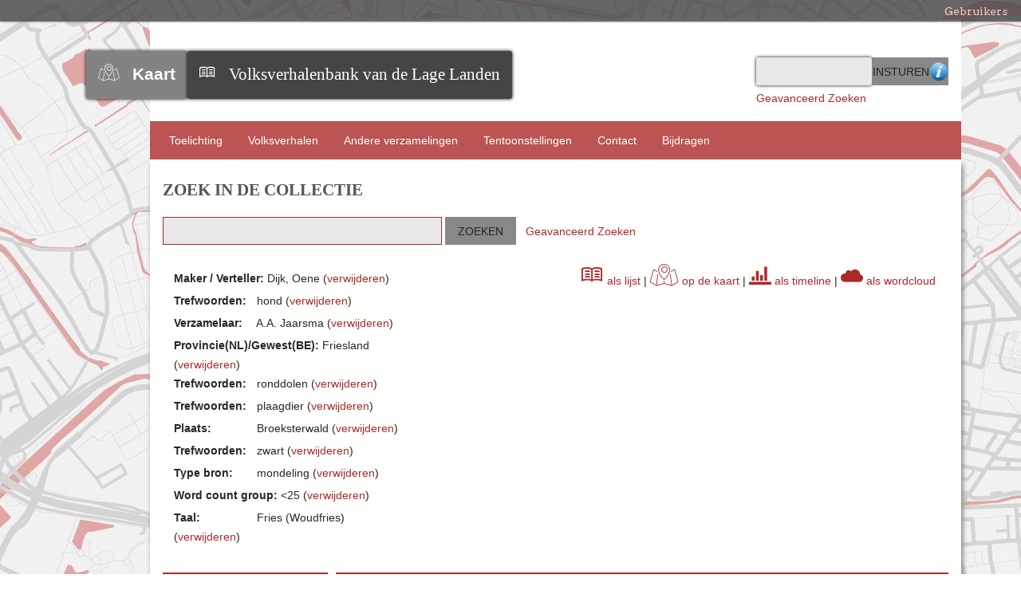

--- FILE ---
content_type: text/html; charset=utf-8
request_url: https://www.verhalenbank.nl/solr-search?q=&facet=39_s%3A%22Dijk%2C+Oene%22+AND+tag%3A%22hond%22+AND+60_s%3A%22A.A.+Jaarsma%22+AND+administrative_area_level_1%3A%22Friesland%22+AND+tag%3A%22ronddolen%22+AND+tag%3A%22plaagdier%22+AND+locality%3A%22Broeksterwald%22+AND+tag%3A%22zwart%22+AND+51_s%3A%22mondeling%22+AND+95_s%3A%22%3C25%22+AND+44_s%3A%22Fries+%28Woudfries%29%22&free=
body_size: 6124
content:



<!DOCTYPE html>
<html class="verhalenbank" lang="nl">
<head>
    <meta charset="utf-8">
    <meta name="viewport" content="width=device-width, initial-scale=1">
        <meta name="description" content="De Volksverhalenbank van de Lage Landen van het Meertens Instituut bevat ruim 100.000 verhalen uit heden en verleden. Alle genres zijn vertegenwoordigd: sprookje, sage, legende, raadsel, mop, broodjeaapverhaal en dergelijke. De oudste verhalen stammen uit de middeleeuwen, de jongste verhalen dateren - bij wijze van spreken - van gisteren. De verhalen zijn zowel in het Nederlands (Nederland en Vlaanderen), het Fries, als in allerhande streektalen.">
    
    <title>Volksverhalenbank van de Lage Landen | Solr Search</title>

    <link rel="alternate" type="application/rss+xml" title="Omeka RSS Feed" href="/items/browse?output=rss2" /><link rel="alternate" type="application/atom+xml" title="Omeka Atom Feed" href="/items/browse?output=atom" />
    <!-- Plugin Stuff -->
    
    <!-- Stylesheets -->
    <link href="/application/views/scripts/css/public.css?v=3.1.1" media="screen" rel="stylesheet" type="text/css" >
<link href="/plugins/SolrSearch/views/shared/css/results.css?v=3.1.1" media="all" rel="stylesheet" type="text/css" >
<link href="/application/views/scripts/css/iconfonts.css?v=3.1.1" media="all" rel="stylesheet" type="text/css" >
<link href="/plugins/SocialBookmarking/views/public/css/social-bookmarking.css?v=3.1.1" media="all" rel="stylesheet" type="text/css" >
<link href="/plugins/GuestUser/views/public/css/guest-user.css?v=3.1.1" media="all" rel="stylesheet" type="text/css" >
<link href="/plugins/VerhalenbankFunctions/views/public/css/print.css?v=3.1.1" media="print" rel="stylesheet" type="text/css" >
<link href="/plugins/VerhalenbankFunctions/views/public/css/linked.css?v=3.1.1" media="all" rel="stylesheet" type="text/css" >
<link href="//fonts.googleapis.com/css?family=Arvo:400" media="screen" rel="stylesheet" type="text/css" >
<link href="/themes/verhalenbank/css/admin-bar.css?v=3.1.1" media="screen" rel="stylesheet" type="text/css" >
<link href="//code.jquery.com/ui/1.11.4/themes/smoothness/jquery-ui.css" media="all" rel="stylesheet" type="text/css" >
<link href="//fonts.googleapis.com/css?family=Ubuntu:300,400,500,700,300italic,400italic,500italic,700italic" media="all" rel="stylesheet" type="text/css" >
<link href="/themes/verhalenbank/css/normalize.css?v=3.1.1" media="all" rel="stylesheet" type="text/css" >
<link href="/themes/verhalenbank/css/style.css?v=3.1.1" media="all" rel="stylesheet" type="text/css" >
<link href="/themes/verhalenbank/css/logo.css?v=3.1.1" media="all" rel="stylesheet" type="text/css" >
    <!-- JavaScripts -->
        
    <script type="text/javascript" src="//ajax.googleapis.com/ajax/libs/jquery/3.6.0/jquery.min.js"></script>
<script type="text/javascript">
    //<!--
    window.jQuery || document.write("<script type=\"text\/javascript\" src=\"\/application\/views\/scripts\/javascripts\/vendor\/jquery.js?v=3.1.1\" charset=\"utf-8\"><\/script>")    //-->
</script>
<script type="text/javascript" src="//ajax.googleapis.com/ajax/libs/jqueryui/1.12.1/jquery-ui.min.js"></script>
<script type="text/javascript">
    //<!--
    window.jQuery.ui || document.write("<script type=\"text\/javascript\" src=\"\/application\/views\/scripts\/javascripts\/vendor\/jquery-ui.js?v=3.1.1\" charset=\"utf-8\"><\/script>")    //-->
</script>
<script type="text/javascript" src="/application/views/scripts/javascripts/vendor/jquery.ui.touch-punch.js"></script>
<script type="text/javascript">
    //<!--
    jQuery.noConflict();    //-->
</script>
<script type="text/javascript" src="https://maps.googleapis.com/maps/api/js?sensor=false&amp;libraries=places&amp;key=AIzaSyBA-FwaolKbVph8T7pbZ2QkMT1EHfmNRtk&amp;language=nl"></script>
<script type="text/javascript" src="/plugins/GuestUser/views/public/javascripts/guest-user.js?v=3.1.1"></script>
<script type="text/javascript" src="/plugins/VerhalenbankFunctions/views/public/javascripts/showHide.js?v=3.1.1"></script>
<script type="text/javascript" src="/plugins/VerhalenbankFunctions/views/public/javascripts/search_mod.js?v=3.1.1"></script>
<script type="text/javascript" src="/themes/verhalenbank/javascripts/vendor/modernizr.js?v=3.1.1"></script>
<script type="text/javascript" src="/application/views/scripts/javascripts/vendor/selectivizr.js?v=3.1.1"></script>
<script type="text/javascript" src="/themes/verhalenbank/javascripts/jquery-extra-selectors.js?v=3.1.1"></script>
<script type="text/javascript" src="/application/views/scripts/javascripts/vendor/respond.js?v=3.1.1"></script>
<script type="text/javascript" src="/themes/verhalenbank/javascripts/globals.js?v=3.1.1"></script>
<script type="text/javascript" src="/themes/verhalenbank/javascripts/images.js?v=3.1.1"></script>    
    <style>
    .ui-menu {
      width: 140px;
    }
    </style>
   <!-- Matomo -->
<script>
var _paq = window._paq = window._paq || [];
/* tracker methods like "setCustomDimension" should be called before "trackPageView" */
_paq.push(['trackPageView']);
_paq.push(['enableLinkTracking']);
(function() {
var u="https://knaw.matomo.cloud/";
_paq.push(['setTrackerUrl', u+'matomo.php']);
_paq.push(['setSiteId', '13']);
var d=document, g=d.createElement('script'), s=d.getElementsByTagName('script')[0];
g.async=true; g.src='https://cdn.matomo.cloud/knaw.matomo.cloud/matomo.js'; s.parentNode.insertBefore(g,s);
})();
</script>
<!-- End Matomo Code --> 
</head>
<body class="admin-bar">
    <nav id="admin-bar">


<ul class="topnav" id="item" style='display:inline;'>
                            <li><a href="#">Gebruikers</a>
                <ul class="navigation">
    <li>
        <a id="menu-guest-user-login" href="/guest-user/user/login">Aanmelden</a>
    </li>
    <li>
        <a id="menu-guest-user-register" href="/guest-user/user/register">Reg</a>
    </li>
</ul>            </li>
            </ul>
</nav>

<script>
// hover property will help us set the events for mouse enter and mouse leave
jQuery('.topnav li').hover(
	// When mouse enters the .navigation element
	function () {
		//Fade in the navigation submenu
		jQuery('ul', this).fadeIn(); 	// fadeIn will show the sub cat menu
	}, 
	// When mouse leaves the .navigation element
	function () {
		//Fade out the navigation submenu
		jQuery('ul', this).fadeOut();	 // fadeOut will hide the sub cat menu		
	}
);
/*    jQuery( "#item" ).menu();
    jQuery( "#user" ).menu();*/
</script>    <div id="wrap">
        <header>
            <div id='guest-user-register-info'>Registratie zal enige tijd duren. Deze functie is in ontwikkeling.</div>            <div id="site-title">
                
                <div id="logowrapper">
                    <div class="logos" id="vkLogo">
                 	    <span class="icon-Verhalenkaart"></span><a href=" /visuals/map?q= "><strong>Kaart</strong></a>
                    </div>
                    <div class="logos" id="vbLogo">
                	    <span class="icon-book3"></span><a href="https://www.verhalenbank.nl" target="_blank">Volksverhalenbank van de Lage Landen</a>
                	</div>
                </div>
                            </div>
            <div id="search-container">
                <div><form id="search-form" name="search-form" action="/solr-search/results/interceptor" aria-label="Zoeken" method="get">    <input type="text" name="query" id="query" value="">        <fieldset id="advanced-form">
        <a href="/zoekhulp" target="help"><img href=/plugins/SolrSearch/views/shared/images/info-icon.png>Zoekhulp</a>
    </fieldset>
        <input type="submit" name="" value="Insturen"></form>
</div>
                <div id="advanced-search-link"><a href="/solr-search/results/search-form?q=&amp;facet=39_s%3A%22Dijk%2C+Oene%22+AND+tag%3A%22hond%22+AND+60_s%3A%22A.A.+Jaarsma%22+AND+administrative_area_level_1%3A%22Friesland%22+AND+tag%3A%22ronddolen%22+AND+tag%3A%22plaagdier%22+AND+locality%3A%22Broeksterwald%22+AND+tag%3A%22zwart%22+AND+51_s%3A%22mondeling%22+AND+95_s%3A%22%3C25%22+AND+44_s%3A%22Fries+%28Woudfries%29%22&amp;free=">Geavanceerd Zoeken</a></div><!-- ADDED BY IWE-->
            </div>
        </header>

        <nav class="top">
            <ul class="navigation">
    <li>
        <a href="/about">Toelichting</a>
        <ul>
            <li>
                <a href="/zoekhulp">Zoekhulp</a>
            </li>
            <li>
                <a href="/medewerkers">Aan de Volksverhalenbank van de Lage Landen werkten mee:</a>
            </li>
        </ul>
    </li>
    <li>
        <a href="http://www.verhalenbank.nl/solr-search">Volksverhalen</a>
    </li>
    <li>
        <a href="/collections/browse">Andere verzamelingen</a>
    </li>
    <li>
        <a href="/exhibits">Tentoonstellingen</a>
    </li>
    <li>
        <a href="/contact">Contact</a>
    </li>
    <li>
        <a href="/bijdrage+leveren">Bijdragen</a>
    </li>
</ul>        </nav>

        <div id="content">
            
<script type="text/javascript" charset="utf-8">
//<![CDATA[
//For automatic pagination

jQuery(window).on('load', function () {

    var loadImageURL = "\/plugins\/SolrSearch\/views\/shared\/images\/ajax-loader.gif";

    var resultList = "\/solr-search\/results\/result-list"; //defining the result list php

    var nomoreposts = "No more posts to show.";

    jQuery(window).scroll(function(){
        if(Math.round(jQuery(window).scrollTop()) >= (jQuery(document).height() - jQuery(window).height() - 100)){ //rounding to be sure
            jQuery('div#loadmoreajaxloader').show();
            jQuery.ajax({
                url: resultList,
                success: function(html){
                    if(html){
                        jQuery("#solr-results").append(html);
                    }else{
                        jQuery('div#loadmoreajaxloader').hide();
                        jQuery('div#loadmoreajaxloader').html('<center>' + nomoreposts + '</center>');
                    }
                }
            });
        }
    });

    if(jQuery(document).height() == jQuery(window).height()){ //rounding to be sure
        jQuery('div#loadmoreajaxloader').hide();
    }

    //For showing less facets

    jQuery(function(){

    	var maxItems = 5;
    	//var fullHeight = hiddenContent.height();

    	jQuery('.facet').each(function() {
    		var ul = jQuery(this).find('ul');

    		if(ul.children('li').length <= maxItems) return;

    		var hiddenElements = ul.find('li:gt(' + maxItems + ')').hide();

    		var showCaption = "[+] Toon resterende " + hiddenElements.length;

    		ul.append(
    			jQuery('<li class="facet-show-more" style="content:+"><a href="#">' + showCaption + '</a></li>').click( function(e){
    					e.preventDefault();
    					if(jQuery(this).siblings(':hidden').length > 0){
    						jQuery(this).siblings(':hidden').slideDown(200);
    						jQuery(this).find('a').text("[-] Minder tonen");
    					}else{
    						hiddenElements.slideUp(200);
    						jQuery(this).find('a').text(showCaption);
    						jQuery(this).show();
    					}
    				}
    			)
    		);

    	});



    });
});
//]]>
</script>

<h1>Zoek in de Collectie</h1>

<style>
	#content > div{
		-webkit-box-shadow: none;
		box-shadow: none;
	}
</style>

<!-- Search form. -->
<form id="solr-search-form">
    <span class="float-wrap">
      <input style="width:350px;" type="text" title="Vrij zoeken" name="q" value="" />
      <input type="submit" value="Zoeken" />&nbsp&nbsp
      <a href="/solr-search/results/search-form?q=&amp;facet=39_s%3A%22Dijk%2C+Oene%22+AND+tag%3A%22hond%22+AND+60_s%3A%22A.A.+Jaarsma%22+AND+administrative_area_level_1%3A%22Friesland%22+AND+tag%3A%22ronddolen%22+AND+tag%3A%22plaagdier%22+AND+locality%3A%22Broeksterwald%22+AND+tag%3A%22zwart%22+AND+51_s%3A%22mondeling%22+AND+95_s%3A%22%3C25%22+AND+44_s%3A%22Fries+%28Woudfries%29%22&amp;free=">Geavanceerd Zoeken</a>    </span>
</form>

<br>

<!-- Applied free search. -->


<div id="solr" style="border:0px">
    <!-- Applied facets. -->
    <div id="solr-applied-facets" style="float:left">
        <ul>
    		<!-- Get the applied free searches. -->
    		    	</ul>
	    <ul>
    		<!-- Get the applied facets. -->
    		    		  <li>

    			<!-- Facet label. -->
    			    			<span class="applied-facet-label">Maker / Verteller:</span>
    			<span class="applied-facet-value">Dijk, Oene</span>

    			<!-- Remove link. -->
    			    			(<a href="/solr-search?q=&amp;facet=tag%3A%22hond%22+AND+60_s%3A%22A.A.+Jaarsma%22+AND+administrative_area_level_1%3A%22Friesland%22+AND+tag%3A%22ronddolen%22+AND+tag%3A%22plaagdier%22+AND+locality%3A%22Broeksterwald%22+AND+tag%3A%22zwart%22+AND+51_s%3A%22mondeling%22+AND+95_s%3A%22%3C25%22+AND+44_s%3A%22Fries+%28Woudfries%29%22&amp;free=">verwijderen</a>)

    		  </li>
    		    		  <li>

    			<!-- Facet label. -->
    			    			<span class="applied-facet-label">Trefwoorden:</span>
    			<span class="applied-facet-value">hond</span>

    			<!-- Remove link. -->
    			    			(<a href="/solr-search?q=&amp;facet=39_s%3A%22Dijk%2C+Oene%22+AND+60_s%3A%22A.A.+Jaarsma%22+AND+administrative_area_level_1%3A%22Friesland%22+AND+tag%3A%22ronddolen%22+AND+tag%3A%22plaagdier%22+AND+locality%3A%22Broeksterwald%22+AND+tag%3A%22zwart%22+AND+51_s%3A%22mondeling%22+AND+95_s%3A%22%3C25%22+AND+44_s%3A%22Fries+%28Woudfries%29%22&amp;free=">verwijderen</a>)

    		  </li>
    		    		  <li>

    			<!-- Facet label. -->
    			    			<span class="applied-facet-label">Verzamelaar:</span>
    			<span class="applied-facet-value">A.A. Jaarsma</span>

    			<!-- Remove link. -->
    			    			(<a href="/solr-search?q=&amp;facet=39_s%3A%22Dijk%2C+Oene%22+AND+tag%3A%22hond%22+AND+administrative_area_level_1%3A%22Friesland%22+AND+tag%3A%22ronddolen%22+AND+tag%3A%22plaagdier%22+AND+locality%3A%22Broeksterwald%22+AND+tag%3A%22zwart%22+AND+51_s%3A%22mondeling%22+AND+95_s%3A%22%3C25%22+AND+44_s%3A%22Fries+%28Woudfries%29%22&amp;free=">verwijderen</a>)

    		  </li>
    		    		  <li>

    			<!-- Facet label. -->
    			    			<span class="applied-facet-label">Provincie(NL)/Gewest(BE):</span>
    			<span class="applied-facet-value">Friesland</span>

    			<!-- Remove link. -->
    			    			(<a href="/solr-search?q=&amp;facet=39_s%3A%22Dijk%2C+Oene%22+AND+tag%3A%22hond%22+AND+60_s%3A%22A.A.+Jaarsma%22+AND+tag%3A%22ronddolen%22+AND+tag%3A%22plaagdier%22+AND+locality%3A%22Broeksterwald%22+AND+tag%3A%22zwart%22+AND+51_s%3A%22mondeling%22+AND+95_s%3A%22%3C25%22+AND+44_s%3A%22Fries+%28Woudfries%29%22&amp;free=">verwijderen</a>)

    		  </li>
    		    		  <li>

    			<!-- Facet label. -->
    			    			<span class="applied-facet-label">Trefwoorden:</span>
    			<span class="applied-facet-value">ronddolen</span>

    			<!-- Remove link. -->
    			    			(<a href="/solr-search?q=&amp;facet=39_s%3A%22Dijk%2C+Oene%22+AND+tag%3A%22hond%22+AND+60_s%3A%22A.A.+Jaarsma%22+AND+administrative_area_level_1%3A%22Friesland%22+AND+tag%3A%22plaagdier%22+AND+locality%3A%22Broeksterwald%22+AND+tag%3A%22zwart%22+AND+51_s%3A%22mondeling%22+AND+95_s%3A%22%3C25%22+AND+44_s%3A%22Fries+%28Woudfries%29%22&amp;free=">verwijderen</a>)

    		  </li>
    		    		  <li>

    			<!-- Facet label. -->
    			    			<span class="applied-facet-label">Trefwoorden:</span>
    			<span class="applied-facet-value">plaagdier</span>

    			<!-- Remove link. -->
    			    			(<a href="/solr-search?q=&amp;facet=39_s%3A%22Dijk%2C+Oene%22+AND+tag%3A%22hond%22+AND+60_s%3A%22A.A.+Jaarsma%22+AND+administrative_area_level_1%3A%22Friesland%22+AND+tag%3A%22ronddolen%22+AND+locality%3A%22Broeksterwald%22+AND+tag%3A%22zwart%22+AND+51_s%3A%22mondeling%22+AND+95_s%3A%22%3C25%22+AND+44_s%3A%22Fries+%28Woudfries%29%22&amp;free=">verwijderen</a>)

    		  </li>
    		    		  <li>

    			<!-- Facet label. -->
    			    			<span class="applied-facet-label">Plaats:</span>
    			<span class="applied-facet-value">Broeksterwald</span>

    			<!-- Remove link. -->
    			    			(<a href="/solr-search?q=&amp;facet=39_s%3A%22Dijk%2C+Oene%22+AND+tag%3A%22hond%22+AND+60_s%3A%22A.A.+Jaarsma%22+AND+administrative_area_level_1%3A%22Friesland%22+AND+tag%3A%22ronddolen%22+AND+tag%3A%22plaagdier%22+AND+tag%3A%22zwart%22+AND+51_s%3A%22mondeling%22+AND+95_s%3A%22%3C25%22+AND+44_s%3A%22Fries+%28Woudfries%29%22&amp;free=">verwijderen</a>)

    		  </li>
    		    		  <li>

    			<!-- Facet label. -->
    			    			<span class="applied-facet-label">Trefwoorden:</span>
    			<span class="applied-facet-value">zwart</span>

    			<!-- Remove link. -->
    			    			(<a href="/solr-search?q=&amp;facet=39_s%3A%22Dijk%2C+Oene%22+AND+tag%3A%22hond%22+AND+60_s%3A%22A.A.+Jaarsma%22+AND+administrative_area_level_1%3A%22Friesland%22+AND+tag%3A%22ronddolen%22+AND+tag%3A%22plaagdier%22+AND+locality%3A%22Broeksterwald%22+AND+51_s%3A%22mondeling%22+AND+95_s%3A%22%3C25%22+AND+44_s%3A%22Fries+%28Woudfries%29%22&amp;free=">verwijderen</a>)

    		  </li>
    		    		  <li>

    			<!-- Facet label. -->
    			    			<span class="applied-facet-label">Type bron:</span>
    			<span class="applied-facet-value">mondeling</span>

    			<!-- Remove link. -->
    			    			(<a href="/solr-search?q=&amp;facet=39_s%3A%22Dijk%2C+Oene%22+AND+tag%3A%22hond%22+AND+60_s%3A%22A.A.+Jaarsma%22+AND+administrative_area_level_1%3A%22Friesland%22+AND+tag%3A%22ronddolen%22+AND+tag%3A%22plaagdier%22+AND+locality%3A%22Broeksterwald%22+AND+tag%3A%22zwart%22+AND+95_s%3A%22%3C25%22+AND+44_s%3A%22Fries+%28Woudfries%29%22&amp;free=">verwijderen</a>)

    		  </li>
    		    		  <li>

    			<!-- Facet label. -->
    			    			<span class="applied-facet-label">Word count group:</span>
    			<span class="applied-facet-value"><25</span>

    			<!-- Remove link. -->
    			    			(<a href="/solr-search?q=&amp;facet=39_s%3A%22Dijk%2C+Oene%22+AND+tag%3A%22hond%22+AND+60_s%3A%22A.A.+Jaarsma%22+AND+administrative_area_level_1%3A%22Friesland%22+AND+tag%3A%22ronddolen%22+AND+tag%3A%22plaagdier%22+AND+locality%3A%22Broeksterwald%22+AND+tag%3A%22zwart%22+AND+51_s%3A%22mondeling%22+AND+44_s%3A%22Fries+%28Woudfries%29%22&amp;free=">verwijderen</a>)

    		  </li>
    		    		  <li>

    			<!-- Facet label. -->
    			    			<span class="applied-facet-label">Taal:</span>
    			<span class="applied-facet-value">Fries (Woudfries)</span>

    			<!-- Remove link. -->
    			    			(<a href="/solr-search?q=&amp;facet=39_s%3A%22Dijk%2C+Oene%22+AND+tag%3A%22hond%22+AND+60_s%3A%22A.A.+Jaarsma%22+AND+administrative_area_level_1%3A%22Friesland%22+AND+tag%3A%22ronddolen%22+AND+tag%3A%22plaagdier%22+AND+locality%3A%22Broeksterwald%22+AND+tag%3A%22zwart%22+AND+51_s%3A%22mondeling%22+AND+95_s%3A%22%3C25%22&amp;free=">verwijderen</a>)

    		  </li>
    		    	</ul>

    	    </div>

    <div id="visualize-results" style="float:right;"><a href="/solr-search?q=&facet=39_s%3A%22Dijk%2C+Oene%22+AND+tag%3A%22hond%22+AND+60_s%3A%22A.A.+Jaarsma%22+AND+administrative_area_level_1%3A%22Friesland%22+AND+tag%3A%22ronddolen%22+AND+tag%3A%22plaagdier%22+AND+locality%3A%22Broeksterwald%22+AND+tag%3A%22zwart%22+AND+51_s%3A%22mondeling%22+AND+95_s%3A%22%3C25%22+AND+44_s%3A%22Fries+%28Woudfries%29%22&free="><span class="icon-book3" style="font-size:2em"></span> als lijst</a>    | <a href="/visuals/map?q=&facet=39_s%3A%22Dijk%2C+Oene%22+AND+tag%3A%22hond%22+AND+60_s%3A%22A.A.+Jaarsma%22+AND+administrative_area_level_1%3A%22Friesland%22+AND+tag%3A%22ronddolen%22+AND+tag%3A%22plaagdier%22+AND+locality%3A%22Broeksterwald%22+AND+tag%3A%22zwart%22+AND+51_s%3A%22mondeling%22+AND+95_s%3A%22%3C25%22+AND+44_s%3A%22Fries+%28Woudfries%29%22&free="><span class="icon-Verhalenkaart" style="font-size:2em"></span> op de kaart</a>    | <a href="/visuals/timeline?q=&facet=39_s%3A%22Dijk%2C+Oene%22+AND+tag%3A%22hond%22+AND+60_s%3A%22A.A.+Jaarsma%22+AND+administrative_area_level_1%3A%22Friesland%22+AND+tag%3A%22ronddolen%22+AND+tag%3A%22plaagdier%22+AND+locality%3A%22Broeksterwald%22+AND+tag%3A%22zwart%22+AND+51_s%3A%22mondeling%22+AND+95_s%3A%22%3C25%22+AND+44_s%3A%22Fries+%28Woudfries%29%22&free="><span class="icon-stats-bars" style="font-size:2em"></span> als timeline</a>    | <a href="/visuals/cloud?q=&facet=39_s%3A%22Dijk%2C+Oene%22+AND+tag%3A%22hond%22+AND+60_s%3A%22A.A.+Jaarsma%22+AND+administrative_area_level_1%3A%22Friesland%22+AND+tag%3A%22ronddolen%22+AND+tag%3A%22plaagdier%22+AND+locality%3A%22Broeksterwald%22+AND+tag%3A%22zwart%22+AND+51_s%3A%22mondeling%22+AND+95_s%3A%22%3C25%22+AND+44_s%3A%22Fries+%28Woudfries%29%22&free="><span class="icon-cloud" style="font-size:2em"></span> als wordcloud</a></div></div>

<!-- Facets. -->

<div id="solr-facets">

  <h2>Zoekresultaten beperken</h2>
  <!-- In order from the settings -->
          <!-- Does the facet have any hits? -->
                <!-- Does the facet have any hits? -->
                <!-- Does the facet have any hits? -->
                  <!-- Facet label. -->
          <div class="facet">
                            <strong>Itemtype</strong>

                            <ul>
                <!-- Facets. -->
                                  <li class="Volksverhaal">

                    <!-- Facet URL. -->
                    
                    <!-- Facet link. -->
                    <a href="/solr-search?q=&amp;facet=39_s%3A%22Dijk%2C+Oene%22+AND+tag%3A%22hond%22+AND+60_s%3A%22A.A.+Jaarsma%22+AND+administrative_area_level_1%3A%22Friesland%22+AND+tag%3A%22ronddolen%22+AND+tag%3A%22plaagdier%22+AND+locality%3A%22Broeksterwald%22+AND+tag%3A%22zwart%22+AND+51_s%3A%22mondeling%22+AND+95_s%3A%22%3C25%22+AND+44_s%3A%22Fries+%28Woudfries%29%22+AND+itemtype%3A%22Volksverhaal%22&amp;free=" class="facet-value">
                      Volksverhaal                    </a>

                    <!-- Facet count. -->
                    (<span class="facet-count">1</span>)

                  </li>
                                              </ul>
          </div>
                <!-- Does the facet have any hits? -->
                <!-- Does the facet have any hits? -->
                <!-- Does the facet have any hits? -->
                <!-- Does the facet have any hits? -->
                <!-- Does the facet have any hits? -->
                <!-- Does the facet have any hits? -->
                <!-- Does the facet have any hits? -->
                <!-- Does the facet have any hits? -->
                <!-- Does the facet have any hits? -->
                <!-- Does the facet have any hits? -->
                <!-- Does the facet have any hits? -->
                <!-- Does the facet have any hits? -->
                <!-- Does the facet have any hits? -->
                <!-- Does the facet have any hits? -->
                <!-- Does the facet have any hits? -->
                <!-- Does the facet have any hits? -->
                <!-- Does the facet have any hits? -->
                <!-- Does the facet have any hits? -->
                <!-- Does the facet have any hits? -->
                <!-- Does the facet have any hits? -->
                <!-- Does the facet have any hits? -->
                <!-- Does the facet have any hits? -->
                <!-- Does the facet have any hits? -->
                <!-- Does the facet have any hits? -->
                <!-- Does the facet have any hits? -->
                <!-- Does the facet have any hits? -->
                <!-- Does the facet have any hits? -->
                <!-- Does the facet have any hits? -->
                <!-- Does the facet have any hits? -->
                <!-- Does the facet have any hits? -->
                <!-- Does the facet have any hits? -->
                <!-- Does the facet have any hits? -->
                      <!-- Does the facet have any hits? -->
                  <!-- Facet label. -->
          <div class="facet">
                            <strong>Trefwoorden</strong>

                            <ul>
                <!-- Facets. -->
                                  <li class="beest">

                    <!-- Facet URL. -->
                    
                    <!-- Facet link. -->
                    <a href="/solr-search?q=&amp;facet=39_s%3A%22Dijk%2C+Oene%22+AND+tag%3A%22hond%22+AND+60_s%3A%22A.A.+Jaarsma%22+AND+administrative_area_level_1%3A%22Friesland%22+AND+tag%3A%22ronddolen%22+AND+tag%3A%22plaagdier%22+AND+locality%3A%22Broeksterwald%22+AND+tag%3A%22zwart%22+AND+51_s%3A%22mondeling%22+AND+95_s%3A%22%3C25%22+AND+44_s%3A%22Fries+%28Woudfries%29%22+AND+tag%3A%22beest%22&amp;free=" class="facet-value">
                      beest                    </a>

                    <!-- Facet count. -->
                    (<span class="facet-count">1</span>)

                  </li>
                                  <li class="gelijken">

                    <!-- Facet URL. -->
                    
                    <!-- Facet link. -->
                    <a href="/solr-search?q=&amp;facet=39_s%3A%22Dijk%2C+Oene%22+AND+tag%3A%22hond%22+AND+60_s%3A%22A.A.+Jaarsma%22+AND+administrative_area_level_1%3A%22Friesland%22+AND+tag%3A%22ronddolen%22+AND+tag%3A%22plaagdier%22+AND+locality%3A%22Broeksterwald%22+AND+tag%3A%22zwart%22+AND+51_s%3A%22mondeling%22+AND+95_s%3A%22%3C25%22+AND+44_s%3A%22Fries+%28Woudfries%29%22+AND+tag%3A%22gelijken%22&amp;free=" class="facet-value">
                      gelijken                    </a>

                    <!-- Facet count. -->
                    (<span class="facet-count">1</span>)

                  </li>
                                  <li class="hond">

                    <!-- Facet URL. -->
                    
                    <!-- Facet link. -->
                    <a href="/solr-search?q=&amp;facet=39_s%3A%22Dijk%2C+Oene%22+AND+tag%3A%22hond%22+AND+60_s%3A%22A.A.+Jaarsma%22+AND+administrative_area_level_1%3A%22Friesland%22+AND+tag%3A%22ronddolen%22+AND+tag%3A%22plaagdier%22+AND+locality%3A%22Broeksterwald%22+AND+tag%3A%22zwart%22+AND+51_s%3A%22mondeling%22+AND+95_s%3A%22%3C25%22+AND+44_s%3A%22Fries+%28Woudfries%29%22&amp;free=" class="facet-value">
                      hond                    </a>

                    <!-- Facet count. -->
                    (<span class="facet-count">1</span>)

                  </li>
                                  <li class="lijken">

                    <!-- Facet URL. -->
                    
                    <!-- Facet link. -->
                    <a href="/solr-search?q=&amp;facet=39_s%3A%22Dijk%2C+Oene%22+AND+tag%3A%22hond%22+AND+60_s%3A%22A.A.+Jaarsma%22+AND+administrative_area_level_1%3A%22Friesland%22+AND+tag%3A%22ronddolen%22+AND+tag%3A%22plaagdier%22+AND+locality%3A%22Broeksterwald%22+AND+tag%3A%22zwart%22+AND+51_s%3A%22mondeling%22+AND+95_s%3A%22%3C25%22+AND+44_s%3A%22Fries+%28Woudfries%29%22+AND+tag%3A%22lijken%22&amp;free=" class="facet-value">
                      lijken                    </a>

                    <!-- Facet count. -->
                    (<span class="facet-count">1</span>)

                  </li>
                                  <li class="plaagbeest">

                    <!-- Facet URL. -->
                    
                    <!-- Facet link. -->
                    <a href="/solr-search?q=&amp;facet=39_s%3A%22Dijk%2C+Oene%22+AND+tag%3A%22hond%22+AND+60_s%3A%22A.A.+Jaarsma%22+AND+administrative_area_level_1%3A%22Friesland%22+AND+tag%3A%22ronddolen%22+AND+tag%3A%22plaagdier%22+AND+locality%3A%22Broeksterwald%22+AND+tag%3A%22zwart%22+AND+51_s%3A%22mondeling%22+AND+95_s%3A%22%3C25%22+AND+44_s%3A%22Fries+%28Woudfries%29%22+AND+tag%3A%22plaagbeest%22&amp;free=" class="facet-value">
                      plaagbeest                    </a>

                    <!-- Facet count. -->
                    (<span class="facet-count">1</span>)

                  </li>
                                  <li class="plaagdier">

                    <!-- Facet URL. -->
                    
                    <!-- Facet link. -->
                    <a href="/solr-search?q=&amp;facet=39_s%3A%22Dijk%2C+Oene%22+AND+tag%3A%22hond%22+AND+60_s%3A%22A.A.+Jaarsma%22+AND+administrative_area_level_1%3A%22Friesland%22+AND+tag%3A%22ronddolen%22+AND+tag%3A%22plaagdier%22+AND+locality%3A%22Broeksterwald%22+AND+tag%3A%22zwart%22+AND+51_s%3A%22mondeling%22+AND+95_s%3A%22%3C25%22+AND+44_s%3A%22Fries+%28Woudfries%29%22&amp;free=" class="facet-value">
                      plaagdier                    </a>

                    <!-- Facet count. -->
                    (<span class="facet-count">1</span>)

                  </li>
                                  <li class="ronddolen">

                    <!-- Facet URL. -->
                    
                    <!-- Facet link. -->
                    <a href="/solr-search?q=&amp;facet=39_s%3A%22Dijk%2C+Oene%22+AND+tag%3A%22hond%22+AND+60_s%3A%22A.A.+Jaarsma%22+AND+administrative_area_level_1%3A%22Friesland%22+AND+tag%3A%22ronddolen%22+AND+tag%3A%22plaagdier%22+AND+locality%3A%22Broeksterwald%22+AND+tag%3A%22zwart%22+AND+51_s%3A%22mondeling%22+AND+95_s%3A%22%3C25%22+AND+44_s%3A%22Fries+%28Woudfries%29%22&amp;free=" class="facet-value">
                      ronddolen                    </a>

                    <!-- Facet count. -->
                    (<span class="facet-count">1</span>)

                  </li>
                                  <li class="spokerij">

                    <!-- Facet URL. -->
                    
                    <!-- Facet link. -->
                    <a href="/solr-search?q=&amp;facet=39_s%3A%22Dijk%2C+Oene%22+AND+tag%3A%22hond%22+AND+60_s%3A%22A.A.+Jaarsma%22+AND+administrative_area_level_1%3A%22Friesland%22+AND+tag%3A%22ronddolen%22+AND+tag%3A%22plaagdier%22+AND+locality%3A%22Broeksterwald%22+AND+tag%3A%22zwart%22+AND+51_s%3A%22mondeling%22+AND+95_s%3A%22%3C25%22+AND+44_s%3A%22Fries+%28Woudfries%29%22+AND+tag%3A%22spokerij%22&amp;free=" class="facet-value">
                      spokerij                    </a>

                    <!-- Facet count. -->
                    (<span class="facet-count">1</span>)

                  </li>
                                  <li class="spookplaats">

                    <!-- Facet URL. -->
                    
                    <!-- Facet link. -->
                    <a href="/solr-search?q=&amp;facet=39_s%3A%22Dijk%2C+Oene%22+AND+tag%3A%22hond%22+AND+60_s%3A%22A.A.+Jaarsma%22+AND+administrative_area_level_1%3A%22Friesland%22+AND+tag%3A%22ronddolen%22+AND+tag%3A%22plaagdier%22+AND+locality%3A%22Broeksterwald%22+AND+tag%3A%22zwart%22+AND+51_s%3A%22mondeling%22+AND+95_s%3A%22%3C25%22+AND+44_s%3A%22Fries+%28Woudfries%29%22+AND+tag%3A%22spookplaats%22&amp;free=" class="facet-value">
                      spookplaats                    </a>

                    <!-- Facet count. -->
                    (<span class="facet-count">1</span>)

                  </li>
                                  <li class="zwart">

                    <!-- Facet URL. -->
                    
                    <!-- Facet link. -->
                    <a href="/solr-search?q=&amp;facet=39_s%3A%22Dijk%2C+Oene%22+AND+tag%3A%22hond%22+AND+60_s%3A%22A.A.+Jaarsma%22+AND+administrative_area_level_1%3A%22Friesland%22+AND+tag%3A%22ronddolen%22+AND+tag%3A%22plaagdier%22+AND+locality%3A%22Broeksterwald%22+AND+tag%3A%22zwart%22+AND+51_s%3A%22mondeling%22+AND+95_s%3A%22%3C25%22+AND+44_s%3A%22Fries+%28Woudfries%29%22&amp;free=" class="facet-value">
                      zwart                    </a>

                    <!-- Facet count. -->
                    (<span class="facet-count">1</span>)

                  </li>
                                              </ul>
          </div>
                <!-- Does the facet have any hits? -->
                <!-- Does the facet have any hits? -->
                <!-- Does the facet have any hits? -->
                <!-- Does the facet have any hits? -->
                <!-- Does the facet have any hits? -->
                <!-- Does the facet have any hits? -->
                <!-- Does the facet have any hits? -->
                <!-- Does the facet have any hits? -->
                <!-- Does the facet have any hits? -->
                <!-- Does the facet have any hits? -->
                <!-- Does the facet have any hits? -->
                <!-- Does the facet have any hits? -->
                <!-- Does the facet have any hits? -->
                <!-- Does the facet have any hits? -->
                <!-- Does the facet have any hits? -->
                <!-- Does the facet have any hits? -->
                <!-- Does the facet have any hits? -->
                <!-- Does the facet have any hits? -->
                <!-- Does the facet have any hits? -->
                <!-- Does the facet have any hits? -->
                <!-- Does the facet have any hits? -->
                <!-- Does the facet have any hits? -->
                <!-- Does the facet have any hits? -->
                <!-- Does the facet have any hits? -->
                <!-- Does the facet have any hits? -->
                <!-- Does the facet have any hits? -->
                <!-- Does the facet have any hits? -->
                <!-- Does the facet have any hits? -->
                <!-- Does the facet have any hits? -->
                <!-- Does the facet have any hits? -->
                <!-- Does the facet have any hits? -->
                <!-- Does the facet have any hits? -->
                <!-- Does the facet have any hits? -->
                <!-- Does the facet have any hits? -->
                      <!-- Does the facet have any hits? -->
                <!-- Does the facet have any hits? -->
                <!-- Does the facet have any hits? -->
                <!-- Does the facet have any hits? -->
                <!-- Does the facet have any hits? -->
                <!-- Does the facet have any hits? -->
                <!-- Does the facet have any hits? -->
                  <!-- Facet label. -->
          <div class="facet">
                            <strong>Maker / Verteller</strong>

                            <ul>
                <!-- Facets. -->
                                  <li class="Dijk, Oene">

                    <!-- Facet URL. -->
                    
                    <!-- Facet link. -->
                    <a href="/solr-search?q=&amp;facet=39_s%3A%22Dijk%2C+Oene%22+AND+tag%3A%22hond%22+AND+60_s%3A%22A.A.+Jaarsma%22+AND+administrative_area_level_1%3A%22Friesland%22+AND+tag%3A%22ronddolen%22+AND+tag%3A%22plaagdier%22+AND+locality%3A%22Broeksterwald%22+AND+tag%3A%22zwart%22+AND+51_s%3A%22mondeling%22+AND+95_s%3A%22%3C25%22+AND+44_s%3A%22Fries+%28Woudfries%29%22&amp;free=" class="facet-value">
                      Dijk, Oene                    </a>

                    <!-- Facet count. -->
                    (<span class="facet-count">1</span>)

                  </li>
                                              </ul>
          </div>
                <!-- Does the facet have any hits? -->
                <!-- Does the facet have any hits? -->
                <!-- Does the facet have any hits? -->
                <!-- Does the facet have any hits? -->
                <!-- Does the facet have any hits? -->
                <!-- Does the facet have any hits? -->
                <!-- Does the facet have any hits? -->
                <!-- Does the facet have any hits? -->
                <!-- Does the facet have any hits? -->
                <!-- Does the facet have any hits? -->
                <!-- Does the facet have any hits? -->
                <!-- Does the facet have any hits? -->
                <!-- Does the facet have any hits? -->
                <!-- Does the facet have any hits? -->
                <!-- Does the facet have any hits? -->
                <!-- Does the facet have any hits? -->
                <!-- Does the facet have any hits? -->
                <!-- Does the facet have any hits? -->
                <!-- Does the facet have any hits? -->
                <!-- Does the facet have any hits? -->
                <!-- Does the facet have any hits? -->
                <!-- Does the facet have any hits? -->
                <!-- Does the facet have any hits? -->
                <!-- Does the facet have any hits? -->
                <!-- Does the facet have any hits? -->
                <!-- Does the facet have any hits? -->
                <!-- Does the facet have any hits? -->
                <!-- Does the facet have any hits? -->
                      <!-- Does the facet have any hits? -->
                <!-- Does the facet have any hits? -->
                <!-- Does the facet have any hits? -->
                <!-- Does the facet have any hits? -->
                <!-- Does the facet have any hits? -->
                <!-- Does the facet have any hits? -->
                <!-- Does the facet have any hits? -->
                <!-- Does the facet have any hits? -->
                <!-- Does the facet have any hits? -->
                <!-- Does the facet have any hits? -->
                <!-- Does the facet have any hits? -->
                <!-- Does the facet have any hits? -->
                  <!-- Facet label. -->
          <div class="facet">
                            <strong>Taal</strong>

                            <ul>
                <!-- Facets. -->
                                  <li class="Fries (Woudfries)">

                    <!-- Facet URL. -->
                    
                    <!-- Facet link. -->
                    <a href="/solr-search?q=&amp;facet=39_s%3A%22Dijk%2C+Oene%22+AND+tag%3A%22hond%22+AND+60_s%3A%22A.A.+Jaarsma%22+AND+administrative_area_level_1%3A%22Friesland%22+AND+tag%3A%22ronddolen%22+AND+tag%3A%22plaagdier%22+AND+locality%3A%22Broeksterwald%22+AND+tag%3A%22zwart%22+AND+51_s%3A%22mondeling%22+AND+95_s%3A%22%3C25%22+AND+44_s%3A%22Fries+%28Woudfries%29%22&amp;free=" class="facet-value">
                      Fries (Woudfries)                    </a>

                    <!-- Facet count. -->
                    (<span class="facet-count">1</span>)

                  </li>
                                              </ul>
          </div>
                <!-- Does the facet have any hits? -->
                <!-- Does the facet have any hits? -->
                <!-- Does the facet have any hits? -->
                <!-- Does the facet have any hits? -->
                <!-- Does the facet have any hits? -->
                <!-- Does the facet have any hits? -->
                <!-- Does the facet have any hits? -->
                <!-- Does the facet have any hits? -->
                <!-- Does the facet have any hits? -->
                <!-- Does the facet have any hits? -->
                <!-- Does the facet have any hits? -->
                <!-- Does the facet have any hits? -->
                <!-- Does the facet have any hits? -->
                <!-- Does the facet have any hits? -->
                <!-- Does the facet have any hits? -->
                <!-- Does the facet have any hits? -->
                <!-- Does the facet have any hits? -->
                <!-- Does the facet have any hits? -->
                <!-- Does the facet have any hits? -->
                <!-- Does the facet have any hits? -->
                <!-- Does the facet have any hits? -->
                <!-- Does the facet have any hits? -->
                <!-- Does the facet have any hits? -->
                      <!-- Does the facet have any hits? -->
                <!-- Does the facet have any hits? -->
                <!-- Does the facet have any hits? -->
                <!-- Does the facet have any hits? -->
                <!-- Does the facet have any hits? -->
                <!-- Does the facet have any hits? -->
                <!-- Does the facet have any hits? -->
                <!-- Does the facet have any hits? -->
                <!-- Does the facet have any hits? -->
                <!-- Does the facet have any hits? -->
                <!-- Does the facet have any hits? -->
                <!-- Does the facet have any hits? -->
                <!-- Does the facet have any hits? -->
                <!-- Does the facet have any hits? -->
                <!-- Does the facet have any hits? -->
                <!-- Does the facet have any hits? -->
                <!-- Does the facet have any hits? -->
                  <!-- Facet label. -->
          <div class="facet">
                            <strong>Type bron</strong>

                            <ul>
                <!-- Facets. -->
                                  <li class="mondeling">

                    <!-- Facet URL. -->
                    
                    <!-- Facet link. -->
                    <a href="/solr-search?q=&amp;facet=39_s%3A%22Dijk%2C+Oene%22+AND+tag%3A%22hond%22+AND+60_s%3A%22A.A.+Jaarsma%22+AND+administrative_area_level_1%3A%22Friesland%22+AND+tag%3A%22ronddolen%22+AND+tag%3A%22plaagdier%22+AND+locality%3A%22Broeksterwald%22+AND+tag%3A%22zwart%22+AND+51_s%3A%22mondeling%22+AND+95_s%3A%22%3C25%22+AND+44_s%3A%22Fries+%28Woudfries%29%22&amp;free=" class="facet-value">
                      mondeling                    </a>

                    <!-- Facet count. -->
                    (<span class="facet-count">1</span>)

                  </li>
                                              </ul>
          </div>
                <!-- Does the facet have any hits? -->
                <!-- Does the facet have any hits? -->
                <!-- Does the facet have any hits? -->
                <!-- Does the facet have any hits? -->
                <!-- Does the facet have any hits? -->
                <!-- Does the facet have any hits? -->
                <!-- Does the facet have any hits? -->
                <!-- Does the facet have any hits? -->
                <!-- Does the facet have any hits? -->
                <!-- Does the facet have any hits? -->
                <!-- Does the facet have any hits? -->
                <!-- Does the facet have any hits? -->
                <!-- Does the facet have any hits? -->
                <!-- Does the facet have any hits? -->
                <!-- Does the facet have any hits? -->
                <!-- Does the facet have any hits? -->
                <!-- Does the facet have any hits? -->
                <!-- Does the facet have any hits? -->
                      <!-- Does the facet have any hits? -->
                <!-- Does the facet have any hits? -->
                <!-- Does the facet have any hits? -->
                <!-- Does the facet have any hits? -->
                <!-- Does the facet have any hits? -->
                <!-- Does the facet have any hits? -->
                <!-- Does the facet have any hits? -->
                <!-- Does the facet have any hits? -->
                <!-- Does the facet have any hits? -->
                <!-- Does the facet have any hits? -->
                <!-- Does the facet have any hits? -->
                <!-- Does the facet have any hits? -->
                <!-- Does the facet have any hits? -->
                <!-- Does the facet have any hits? -->
                <!-- Does the facet have any hits? -->
                <!-- Does the facet have any hits? -->
                <!-- Does the facet have any hits? -->
                <!-- Does the facet have any hits? -->
                <!-- Does the facet have any hits? -->
                <!-- Does the facet have any hits? -->
                  <!-- Facet label. -->
          <div class="facet">
                            <strong>Subgenre</strong>

                            <ul>
                <!-- Facets. -->
                                  <li class="sage">

                    <!-- Facet URL. -->
                    
                    <!-- Facet link. -->
                    <a href="/solr-search?q=&amp;facet=39_s%3A%22Dijk%2C+Oene%22+AND+tag%3A%22hond%22+AND+60_s%3A%22A.A.+Jaarsma%22+AND+administrative_area_level_1%3A%22Friesland%22+AND+tag%3A%22ronddolen%22+AND+tag%3A%22plaagdier%22+AND+locality%3A%22Broeksterwald%22+AND+tag%3A%22zwart%22+AND+51_s%3A%22mondeling%22+AND+95_s%3A%22%3C25%22+AND+44_s%3A%22Fries+%28Woudfries%29%22+AND+58_s%3A%22sage%22&amp;free=" class="facet-value">
                      sage                    </a>

                    <!-- Facet count. -->
                    (<span class="facet-count">1</span>)

                  </li>
                                              </ul>
          </div>
                <!-- Does the facet have any hits? -->
                <!-- Does the facet have any hits? -->
                <!-- Does the facet have any hits? -->
                <!-- Does the facet have any hits? -->
                <!-- Does the facet have any hits? -->
                <!-- Does the facet have any hits? -->
                <!-- Does the facet have any hits? -->
                <!-- Does the facet have any hits? -->
                <!-- Does the facet have any hits? -->
                <!-- Does the facet have any hits? -->
                <!-- Does the facet have any hits? -->
                <!-- Does the facet have any hits? -->
                <!-- Does the facet have any hits? -->
                <!-- Does the facet have any hits? -->
                <!-- Does the facet have any hits? -->
                      <!-- Does the facet have any hits? -->
                <!-- Does the facet have any hits? -->
                <!-- Does the facet have any hits? -->
                <!-- Does the facet have any hits? -->
                <!-- Does the facet have any hits? -->
                <!-- Does the facet have any hits? -->
                <!-- Does the facet have any hits? -->
                <!-- Does the facet have any hits? -->
                <!-- Does the facet have any hits? -->
                <!-- Does the facet have any hits? -->
                <!-- Does the facet have any hits? -->
                <!-- Does the facet have any hits? -->
                <!-- Does the facet have any hits? -->
                <!-- Does the facet have any hits? -->
                <!-- Does the facet have any hits? -->
                <!-- Does the facet have any hits? -->
                <!-- Does the facet have any hits? -->
                <!-- Does the facet have any hits? -->
                <!-- Does the facet have any hits? -->
                <!-- Does the facet have any hits? -->
                <!-- Does the facet have any hits? -->
                <!-- Does the facet have any hits? -->
                <!-- Does the facet have any hits? -->
                <!-- Does the facet have any hits? -->
                <!-- Does the facet have any hits? -->
                <!-- Does the facet have any hits? -->
                <!-- Does the facet have any hits? -->
                <!-- Does the facet have any hits? -->
                <!-- Does the facet have any hits? -->
                <!-- Does the facet have any hits? -->
                <!-- Does the facet have any hits? -->
                <!-- Does the facet have any hits? -->
                <!-- Does the facet have any hits? -->
                <!-- Does the facet have any hits? -->
                <!-- Does the facet have any hits? -->
                  <!-- Facet label. -->
          <div class="facet">
                            <strong>Decennium_group</strong>

                            <ul>
                <!-- Facets. -->
                                  <li class="1970">

                    <!-- Facet URL. -->
                    
                    <!-- Facet link. -->
                    <a href="/solr-search?q=&amp;facet=39_s%3A%22Dijk%2C+Oene%22+AND+tag%3A%22hond%22+AND+60_s%3A%22A.A.+Jaarsma%22+AND+administrative_area_level_1%3A%22Friesland%22+AND+tag%3A%22ronddolen%22+AND+tag%3A%22plaagdier%22+AND+locality%3A%22Broeksterwald%22+AND+tag%3A%22zwart%22+AND+51_s%3A%22mondeling%22+AND+95_s%3A%22%3C25%22+AND+44_s%3A%22Fries+%28Woudfries%29%22+AND+decennium_group%3A%221970%22&amp;free=" class="facet-value">
                      1970                    </a>

                    <!-- Facet count. -->
                    (<span class="facet-count">1</span>)

                  </li>
                                              </ul>
          </div>
                      <!-- Does the facet have any hits? -->
                <!-- Does the facet have any hits? -->
                <!-- Does the facet have any hits? -->
                <!-- Does the facet have any hits? -->
                <!-- Does the facet have any hits? -->
                <!-- Does the facet have any hits? -->
                <!-- Does the facet have any hits? -->
                <!-- Does the facet have any hits? -->
                <!-- Does the facet have any hits? -->
                <!-- Does the facet have any hits? -->
                <!-- Does the facet have any hits? -->
                <!-- Does the facet have any hits? -->
                <!-- Does the facet have any hits? -->
                <!-- Does the facet have any hits? -->
                <!-- Does the facet have any hits? -->
                <!-- Does the facet have any hits? -->
                <!-- Does the facet have any hits? -->
                <!-- Does the facet have any hits? -->
                <!-- Does the facet have any hits? -->
                <!-- Does the facet have any hits? -->
                <!-- Does the facet have any hits? -->
                  <!-- Facet label. -->
          <div class="facet">
                            <strong>Verzamelaar</strong>

                            <ul>
                <!-- Facets. -->
                                  <li class="A.A. Jaarsma">

                    <!-- Facet URL. -->
                    
                    <!-- Facet link. -->
                    <a href="/solr-search?q=&amp;facet=39_s%3A%22Dijk%2C+Oene%22+AND+tag%3A%22hond%22+AND+60_s%3A%22A.A.+Jaarsma%22+AND+administrative_area_level_1%3A%22Friesland%22+AND+tag%3A%22ronddolen%22+AND+tag%3A%22plaagdier%22+AND+locality%3A%22Broeksterwald%22+AND+tag%3A%22zwart%22+AND+51_s%3A%22mondeling%22+AND+95_s%3A%22%3C25%22+AND+44_s%3A%22Fries+%28Woudfries%29%22&amp;free=" class="facet-value">
                      A.A. Jaarsma                    </a>

                    <!-- Facet count. -->
                    (<span class="facet-count">1</span>)

                  </li>
                                              </ul>
          </div>
                <!-- Does the facet have any hits? -->
                <!-- Does the facet have any hits? -->
                <!-- Does the facet have any hits? -->
                <!-- Does the facet have any hits? -->
                <!-- Does the facet have any hits? -->
                <!-- Does the facet have any hits? -->
                <!-- Does the facet have any hits? -->
                <!-- Does the facet have any hits? -->
                <!-- Does the facet have any hits? -->
                <!-- Does the facet have any hits? -->
                <!-- Does the facet have any hits? -->
                <!-- Does the facet have any hits? -->
                <!-- Does the facet have any hits? -->
                <!-- Does the facet have any hits? -->
                      <!-- Does the facet have any hits? -->
                <!-- Does the facet have any hits? -->
                <!-- Does the facet have any hits? -->
                <!-- Does the facet have any hits? -->
                <!-- Does the facet have any hits? -->
                <!-- Does the facet have any hits? -->
                <!-- Does the facet have any hits? -->
                <!-- Does the facet have any hits? -->
                <!-- Does the facet have any hits? -->
                <!-- Does the facet have any hits? -->
                <!-- Does the facet have any hits? -->
                <!-- Does the facet have any hits? -->
                <!-- Does the facet have any hits? -->
                <!-- Does the facet have any hits? -->
                <!-- Does the facet have any hits? -->
                <!-- Does the facet have any hits? -->
                <!-- Does the facet have any hits? -->
                <!-- Does the facet have any hits? -->
                <!-- Does the facet have any hits? -->
                <!-- Does the facet have any hits? -->
                <!-- Does the facet have any hits? -->
                <!-- Does the facet have any hits? -->
                <!-- Does the facet have any hits? -->
                <!-- Does the facet have any hits? -->
                <!-- Does the facet have any hits? -->
                <!-- Does the facet have any hits? -->
                <!-- Does the facet have any hits? -->
                <!-- Does the facet have any hits? -->
                <!-- Does the facet have any hits? -->
                <!-- Does the facet have any hits? -->
                <!-- Does the facet have any hits? -->
                  <!-- Facet label. -->
          <div class="facet">
                            <strong>Plaats</strong>

                            <ul>
                <!-- Facets. -->
                                  <li class="Broeksterwald">

                    <!-- Facet URL. -->
                    
                    <!-- Facet link. -->
                    <a href="/solr-search?q=&amp;facet=39_s%3A%22Dijk%2C+Oene%22+AND+tag%3A%22hond%22+AND+60_s%3A%22A.A.+Jaarsma%22+AND+administrative_area_level_1%3A%22Friesland%22+AND+tag%3A%22ronddolen%22+AND+tag%3A%22plaagdier%22+AND+locality%3A%22Broeksterwald%22+AND+tag%3A%22zwart%22+AND+51_s%3A%22mondeling%22+AND+95_s%3A%22%3C25%22+AND+44_s%3A%22Fries+%28Woudfries%29%22&amp;free=" class="facet-value">
                      Broeksterwald                    </a>

                    <!-- Facet count. -->
                    (<span class="facet-count">1</span>)

                  </li>
                                              </ul>
          </div>
                <!-- Does the facet have any hits? -->
                <!-- Does the facet have any hits? -->
                <!-- Does the facet have any hits? -->
                <!-- Does the facet have any hits? -->
                      <!-- Does the facet have any hits? -->
                <!-- Does the facet have any hits? -->
                <!-- Does the facet have any hits? -->
                <!-- Does the facet have any hits? -->
                <!-- Does the facet have any hits? -->
                <!-- Does the facet have any hits? -->
                <!-- Does the facet have any hits? -->
                <!-- Does the facet have any hits? -->
                <!-- Does the facet have any hits? -->
                <!-- Does the facet have any hits? -->
                <!-- Does the facet have any hits? -->
                <!-- Does the facet have any hits? -->
                <!-- Does the facet have any hits? -->
                <!-- Does the facet have any hits? -->
                <!-- Does the facet have any hits? -->
                <!-- Does the facet have any hits? -->
                <!-- Does the facet have any hits? -->
                <!-- Does the facet have any hits? -->
                <!-- Does the facet have any hits? -->
                <!-- Does the facet have any hits? -->
                <!-- Does the facet have any hits? -->
                <!-- Does the facet have any hits? -->
                <!-- Does the facet have any hits? -->
                <!-- Does the facet have any hits? -->
                <!-- Does the facet have any hits? -->
                <!-- Does the facet have any hits? -->
                <!-- Does the facet have any hits? -->
                <!-- Does the facet have any hits? -->
                <!-- Does the facet have any hits? -->
                <!-- Does the facet have any hits? -->
                <!-- Does the facet have any hits? -->
                <!-- Does the facet have any hits? -->
                <!-- Does the facet have any hits? -->
                  <!-- Facet label. -->
          <div class="facet">
                            <strong>Provincie(NL)/Gewest(BE)</strong>

                            <ul>
                <!-- Facets. -->
                                  <li class="Friesland">

                    <!-- Facet URL. -->
                    
                    <!-- Facet link. -->
                    <a href="/solr-search?q=&amp;facet=39_s%3A%22Dijk%2C+Oene%22+AND+tag%3A%22hond%22+AND+60_s%3A%22A.A.+Jaarsma%22+AND+administrative_area_level_1%3A%22Friesland%22+AND+tag%3A%22ronddolen%22+AND+tag%3A%22plaagdier%22+AND+locality%3A%22Broeksterwald%22+AND+tag%3A%22zwart%22+AND+51_s%3A%22mondeling%22+AND+95_s%3A%22%3C25%22+AND+44_s%3A%22Fries+%28Woudfries%29%22&amp;free=" class="facet-value">
                      Friesland                    </a>

                    <!-- Facet count. -->
                    (<span class="facet-count">1</span>)

                  </li>
                                              </ul>
          </div>
                <!-- Does the facet have any hits? -->
                <!-- Does the facet have any hits? -->
                      <!-- Does the facet have any hits? -->
                <!-- Does the facet have any hits? -->
                <!-- Does the facet have any hits? -->
                <!-- Does the facet have any hits? -->
                <!-- Does the facet have any hits? -->
                <!-- Does the facet have any hits? -->
                <!-- Does the facet have any hits? -->
                <!-- Does the facet have any hits? -->
                <!-- Does the facet have any hits? -->
                <!-- Does the facet have any hits? -->
                <!-- Does the facet have any hits? -->
                <!-- Does the facet have any hits? -->
                <!-- Does the facet have any hits? -->
                <!-- Does the facet have any hits? -->
                <!-- Does the facet have any hits? -->
                <!-- Does the facet have any hits? -->
                <!-- Does the facet have any hits? -->
                <!-- Does the facet have any hits? -->
                <!-- Does the facet have any hits? -->
                <!-- Does the facet have any hits? -->
                <!-- Does the facet have any hits? -->
                <!-- Does the facet have any hits? -->
                <!-- Does the facet have any hits? -->
                <!-- Does the facet have any hits? -->
                <!-- Does the facet have any hits? -->
                <!-- Does the facet have any hits? -->
                <!-- Does the facet have any hits? -->
                <!-- Does the facet have any hits? -->
                <!-- Does the facet have any hits? -->
                <!-- Does the facet have any hits? -->
                <!-- Does the facet have any hits? -->
                <!-- Does the facet have any hits? -->
                <!-- Does the facet have any hits? -->
                <!-- Does the facet have any hits? -->
                <!-- Does the facet have any hits? -->
                      <!-- Does the facet have any hits? -->
                <!-- Does the facet have any hits? -->
                <!-- Does the facet have any hits? -->
                <!-- Does the facet have any hits? -->
                <!-- Does the facet have any hits? -->
                <!-- Does the facet have any hits? -->
                <!-- Does the facet have any hits? -->
                <!-- Does the facet have any hits? -->
                <!-- Does the facet have any hits? -->
                <!-- Does the facet have any hits? -->
                <!-- Does the facet have any hits? -->
                <!-- Does the facet have any hits? -->
                <!-- Does the facet have any hits? -->
                <!-- Does the facet have any hits? -->
                <!-- Does the facet have any hits? -->
                <!-- Does the facet have any hits? -->
                <!-- Does the facet have any hits? -->
                <!-- Does the facet have any hits? -->
                <!-- Does the facet have any hits? -->
                <!-- Does the facet have any hits? -->
                <!-- Does the facet have any hits? -->
                <!-- Does the facet have any hits? -->
                <!-- Does the facet have any hits? -->
                <!-- Does the facet have any hits? -->
                <!-- Does the facet have any hits? -->
                <!-- Does the facet have any hits? -->
                <!-- Does the facet have any hits? -->
                <!-- Does the facet have any hits? -->
                <!-- Does the facet have any hits? -->
                <!-- Does the facet have any hits? -->
                <!-- Does the facet have any hits? -->
                <!-- Does the facet have any hits? -->
                <!-- Does the facet have any hits? -->
                <!-- Does the facet have any hits? -->
                <!-- Does the facet have any hits? -->
                      <!-- Does the facet have any hits? -->
                <!-- Does the facet have any hits? -->
                <!-- Does the facet have any hits? -->
                <!-- Does the facet have any hits? -->
                <!-- Does the facet have any hits? -->
                <!-- Does the facet have any hits? -->
                <!-- Does the facet have any hits? -->
                <!-- Does the facet have any hits? -->
                <!-- Does the facet have any hits? -->
                <!-- Does the facet have any hits? -->
                <!-- Does the facet have any hits? -->
                <!-- Does the facet have any hits? -->
                <!-- Does the facet have any hits? -->
                <!-- Does the facet have any hits? -->
                <!-- Does the facet have any hits? -->
                <!-- Does the facet have any hits? -->
                <!-- Does the facet have any hits? -->
                <!-- Does the facet have any hits? -->
                <!-- Does the facet have any hits? -->
                <!-- Does the facet have any hits? -->
                <!-- Does the facet have any hits? -->
                <!-- Does the facet have any hits? -->
                <!-- Does the facet have any hits? -->
                <!-- Does the facet have any hits? -->
                <!-- Does the facet have any hits? -->
                <!-- Does the facet have any hits? -->
                <!-- Does the facet have any hits? -->
                <!-- Does the facet have any hits? -->
                <!-- Does the facet have any hits? -->
                <!-- Does the facet have any hits? -->
                  <!-- Facet label. -->
          <div class="facet">
                            <strong>Word count group</strong>

                            <ul>
                <!-- Facets. -->
                                  <li class="<25">

                    <!-- Facet URL. -->
                    
                    <!-- Facet link. -->
                    <a href="/solr-search?q=&amp;facet=39_s%3A%22Dijk%2C+Oene%22+AND+tag%3A%22hond%22+AND+60_s%3A%22A.A.+Jaarsma%22+AND+administrative_area_level_1%3A%22Friesland%22+AND+tag%3A%22ronddolen%22+AND+tag%3A%22plaagdier%22+AND+locality%3A%22Broeksterwald%22+AND+tag%3A%22zwart%22+AND+51_s%3A%22mondeling%22+AND+95_s%3A%22%3C25%22+AND+44_s%3A%22Fries+%28Woudfries%29%22&amp;free=" class="facet-value">
                      <25                    </a>

                    <!-- Facet count. -->
                    (<span class="facet-count">1</span>)

                  </li>
                                              </ul>
          </div>
                <!-- Does the facet have any hits? -->
                <!-- Does the facet have any hits? -->
                <!-- Does the facet have any hits? -->
                <!-- Does the facet have any hits? -->
                <!-- Does the facet have any hits? -->
              </div>


<!-- Results. -->
<div id="solr-results">

  <!-- Number found. -->
  <h2 id="num-found">
    1 resultaten voor ""  </h2>

  
  <!-- Document. -->
  <div class="result">

    <!-- Header. -->
    <div class="result-header">

      <!-- Record URL. -->
      
      <!-- Title. -->
      <H4 style="margin-bottom:5px">
      <a href="/items/show/30393" class="result-title"><i>Geen titel</i></a>
      </H4>
    </div>

    <!-- Metadata. -->
    <div class="result-meta">
    	<span class="result-meta-left" style="font-style: italic">
                            sage                    </span> uit
    	<span class="result-meta-right">
    		1974    	</span>
    </div>

    <!-- Highlighting. -->
              <ul class="hl" style="margin-left:0px">
                                          <li class="snippet"><em>hond</em></li>
                                  <li class="snippet"><em>plaagdier</em></li>
                  
        <!-- Snippet if no highlighting. -->
                    <li class="snippet">Op een spookplaats doolt een plaagbeest rond. Het beest is zwart en lijkt op een hond.


</li>
        
      </ul>
    
    <!-- Tags. -->
            <div class="tags"><p><strong>Trefwoorden:</strong>
                                                                                                        <a href="/solr-search?q=&amp;facet=39_s%3A%22Dijk%2C+Oene%22+AND+tag%3A%22hond%22+AND+60_s%3A%22A.A.+Jaarsma%22+AND+administrative_area_level_1%3A%22Friesland%22+AND+tag%3A%22ronddolen%22+AND+tag%3A%22plaagdier%22+AND+locality%3A%22Broeksterwald%22+AND+tag%3A%22zwart%22+AND+51_s%3A%22mondeling%22+AND+95_s%3A%22%3C25%22+AND+44_s%3A%22Fries+%28Woudfries%29%22+AND+tag%3A%22beest%22&amp;free=" class="facet-value">beest</a>, <a href="/solr-search?q=&amp;facet=39_s%3A%22Dijk%2C+Oene%22+AND+tag%3A%22hond%22+AND+60_s%3A%22A.A.+Jaarsma%22+AND+administrative_area_level_1%3A%22Friesland%22+AND+tag%3A%22ronddolen%22+AND+tag%3A%22plaagdier%22+AND+locality%3A%22Broeksterwald%22+AND+tag%3A%22zwart%22+AND+51_s%3A%22mondeling%22+AND+95_s%3A%22%3C25%22+AND+44_s%3A%22Fries+%28Woudfries%29%22+AND+tag%3A%22gelijken%22&amp;free=" class="facet-value">gelijken</a>, <a href="/solr-search?q=&amp;facet=39_s%3A%22Dijk%2C+Oene%22+AND+tag%3A%22hond%22+AND+60_s%3A%22A.A.+Jaarsma%22+AND+administrative_area_level_1%3A%22Friesland%22+AND+tag%3A%22ronddolen%22+AND+tag%3A%22plaagdier%22+AND+locality%3A%22Broeksterwald%22+AND+tag%3A%22zwart%22+AND+51_s%3A%22mondeling%22+AND+95_s%3A%22%3C25%22+AND+44_s%3A%22Fries+%28Woudfries%29%22&amp;free=" class="facet-value">hond</a>, <a href="/solr-search?q=&amp;facet=39_s%3A%22Dijk%2C+Oene%22+AND+tag%3A%22hond%22+AND+60_s%3A%22A.A.+Jaarsma%22+AND+administrative_area_level_1%3A%22Friesland%22+AND+tag%3A%22ronddolen%22+AND+tag%3A%22plaagdier%22+AND+locality%3A%22Broeksterwald%22+AND+tag%3A%22zwart%22+AND+51_s%3A%22mondeling%22+AND+95_s%3A%22%3C25%22+AND+44_s%3A%22Fries+%28Woudfries%29%22+AND+tag%3A%22lijken%22&amp;free=" class="facet-value">lijken</a>, <a href="/solr-search?q=&amp;facet=39_s%3A%22Dijk%2C+Oene%22+AND+tag%3A%22hond%22+AND+60_s%3A%22A.A.+Jaarsma%22+AND+administrative_area_level_1%3A%22Friesland%22+AND+tag%3A%22ronddolen%22+AND+tag%3A%22plaagdier%22+AND+locality%3A%22Broeksterwald%22+AND+tag%3A%22zwart%22+AND+51_s%3A%22mondeling%22+AND+95_s%3A%22%3C25%22+AND+44_s%3A%22Fries+%28Woudfries%29%22+AND+tag%3A%22plaagbeest%22&amp;free=" class="facet-value">plaagbeest</a>, <a href="/solr-search?q=&amp;facet=39_s%3A%22Dijk%2C+Oene%22+AND+tag%3A%22hond%22+AND+60_s%3A%22A.A.+Jaarsma%22+AND+administrative_area_level_1%3A%22Friesland%22+AND+tag%3A%22ronddolen%22+AND+tag%3A%22plaagdier%22+AND+locality%3A%22Broeksterwald%22+AND+tag%3A%22zwart%22+AND+51_s%3A%22mondeling%22+AND+95_s%3A%22%3C25%22+AND+44_s%3A%22Fries+%28Woudfries%29%22&amp;free=" class="facet-value">plaagdier</a>, <a href="/solr-search?q=&amp;facet=39_s%3A%22Dijk%2C+Oene%22+AND+tag%3A%22hond%22+AND+60_s%3A%22A.A.+Jaarsma%22+AND+administrative_area_level_1%3A%22Friesland%22+AND+tag%3A%22ronddolen%22+AND+tag%3A%22plaagdier%22+AND+locality%3A%22Broeksterwald%22+AND+tag%3A%22zwart%22+AND+51_s%3A%22mondeling%22+AND+95_s%3A%22%3C25%22+AND+44_s%3A%22Fries+%28Woudfries%29%22&amp;free=" class="facet-value">ronddolen</a>, <a href="/solr-search?q=&amp;facet=39_s%3A%22Dijk%2C+Oene%22+AND+tag%3A%22hond%22+AND+60_s%3A%22A.A.+Jaarsma%22+AND+administrative_area_level_1%3A%22Friesland%22+AND+tag%3A%22ronddolen%22+AND+tag%3A%22plaagdier%22+AND+locality%3A%22Broeksterwald%22+AND+tag%3A%22zwart%22+AND+51_s%3A%22mondeling%22+AND+95_s%3A%22%3C25%22+AND+44_s%3A%22Fries+%28Woudfries%29%22+AND+tag%3A%22spokerij%22&amp;free=" class="facet-value">spokerij</a>, <a href="/solr-search?q=&amp;facet=39_s%3A%22Dijk%2C+Oene%22+AND+tag%3A%22hond%22+AND+60_s%3A%22A.A.+Jaarsma%22+AND+administrative_area_level_1%3A%22Friesland%22+AND+tag%3A%22ronddolen%22+AND+tag%3A%22plaagdier%22+AND+locality%3A%22Broeksterwald%22+AND+tag%3A%22zwart%22+AND+51_s%3A%22mondeling%22+AND+95_s%3A%22%3C25%22+AND+44_s%3A%22Fries+%28Woudfries%29%22+AND+tag%3A%22spookplaats%22&amp;free=" class="facet-value">spookplaats</a>, <a href="/solr-search?q=&amp;facet=39_s%3A%22Dijk%2C+Oene%22+AND+tag%3A%22hond%22+AND+60_s%3A%22A.A.+Jaarsma%22+AND+administrative_area_level_1%3A%22Friesland%22+AND+tag%3A%22ronddolen%22+AND+tag%3A%22plaagdier%22+AND+locality%3A%22Broeksterwald%22+AND+tag%3A%22zwart%22+AND+51_s%3A%22mondeling%22+AND+95_s%3A%22%3C25%22+AND+44_s%3A%22Fries+%28Woudfries%29%22&amp;free=" class="facet-value">zwart</a>        </div>
        

    
  </div>

  <hr>



</div>

<div style="border:0px" id="loadmoreajaxloader" style="display:none;">
    <center>
        <img src="/plugins/SolrSearch/views/shared/images/ajax-loader.gif" />
    </center>
</div>

</div><!-- end content -->

<footer>

        <div id="custom-footer-text">
                        <p><strong><a href="http://www.meertens.knaw.nl/cms/">MEERTENS INSTITUUT</a></strong><span> <span>Postbus 10855, </span><span>1001 EW Amsterdam</span>. Telefoon +31 (0)20 4628500.</span></p>
                                </div>

        <p>Proudly powered by <a href="http://omeka.org">Omeka</a>.</p>
        
        
</footer>

</div><!--end wrap-->

<script type="text/javascript">
jQuery(document).ready(function () {
    Seasons.showAdvancedForm();
    Seasons.mobileSelectNav();
});
</script>

</body>

</html>
